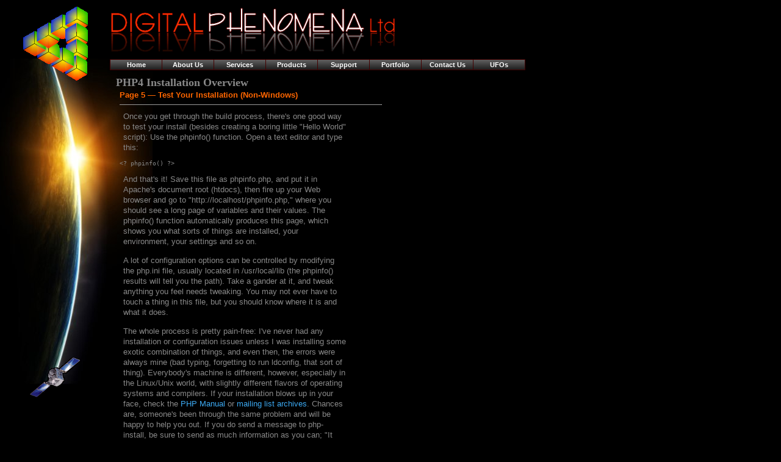

--- FILE ---
content_type: text/html; charset=UTF-8
request_url: http://www.digitalphenomena.me.uk/support/php_installation/Wc8d3d6cca4f6a.html
body_size: 8560
content:




<!DOCTYPE HTML PUBLIC "-//W3C//DTD HTML 4.01 Transitional//EN">
<html><head>
<meta http-equiv="expires" content="now">
<meta http-equiv="pragma" content="no-cache">
<meta name="date" content="22nd January 2013">
<meta name="description" content="Digital Phenomena Ltd - Computer Consultancy, Web Design, I.T. Support Services, Security Advice and Networking Specialists">
<meta name="keywords" content="Computer Consultancy, Web Design, I.T. Support Services, Security Advice and Networking Specialists, Orpheus Internet">
<meta name="MSSmartTagsPreventParsing" content="TRUE">
<meta http-equiv="Content-Type" content="text/html; charset=ISO-8859-1">
<title>Technical Support : PHP Installation</title>
<link rel="stylesheet" href="/styles/default.css" type="text/css">
</head>
<body bgcolor="#000000" text="#ffffff" link="#3caaf3" alink="#3caaf3" vlink="#3caaf3">
<table width="100%" border=0 cellpadding=0 cellspacing=0 bgcolor="#000000" class="space"><tr><td align="center" valign="top" width=180 rowspan=3><a href="/"><img src="/i/tribar.png" alt="Impossible tri-bar" width=113 height=128 border=0 vspace=8></a><br><img src="/i/spacer.gif" alt=" " width=12 height=440><br><img src="/i/space.png" alt=" " width=86 height=70 hspace=0></td><td align="center" valign="top" width=468><a href="/"><img src="/i/logo.gif" alt="Digital Phenomena - Your first stop for internet consultancy" width=468 height=81 border=0 vspace=8></a></td><td align="right">&nbsp;</td></tr>
<tr><td colspan=2>

<table border=0 cellpadding=2 cellspacing=0><tr><td width=80 class="navbar">

<a href="/" class="navbar">Home</a></td><td width=80 class="navbar"><a href="/about/" class="navbar">About Us</a></td><td width=80 class="navbar"><a href="/services/" title="Services" alt="Services" class="navbar">Services</a></td><td width=80 class="navbar"><a href="/products/" title="Products" alt="Products" class="navbar">Products</a></td><td width=80 class="navbar"><a href="/support/" title="Support" alt="Support" class="navbar">Support</a></td><td width=80 class="navbar"><a href="/portfolio/" class="navbar">Portfolio</a></td><td width=80 class="navbar"><a href="/contact/" class="navbar">Contact Us</a></td><td width=80 class="navbar"><a href="/ufos/" class="navbar">UFOs</a></td><td width=2 class="navbarr">



</td></tr></table></td></tr>

<tr><td valign="top" colspan=2>

<!--end Column 1-->
<!-- SUBCONTENT TABLE -->
<table width="610" cellpadding="0" cellspacing="10" border="0">
<tr>


<!-- Column 2 + 3   Column 2 + 3   Column 2 + 3 -->
<td valign="top" colspan="3">
	<font size="4" face="Times, Times New Roman"><b>PHP4 Installation 
Overview</b></font><br>
	
	<p>	
	<table border="0" cellpadding="0" cellspacing="0" width="430">	
	<tr>
	<td><font face="Verdana, Arial, Helvetica" size="2"
color="#FF6600"><b>Page 5 &#151; 
Test Your Installation (Non-Windows)

</b></font><br>
	<hr size=1>
	
	

	
<font face="Verdana, Arial, Helvetica" size="2">




<!--FIGURE OUT WHICH PAGE CONTENT TO DISPLAY -->


<P>Once you get through the build process, there's one good way to test 
your install (besides creating a boring little "Hello World" script): Use 
the phpinfo() function. Open a text editor and type this:</p>

<pre>
&lt;? phpinfo() ?&gt;
</pre>

<P>And that's it! Save this file as phpinfo.php, and put it in Apache's 
document root (htdocs), then fire up your Web browser and go to "http://localhost/phpinfo.php," where 
you should see a long page of variables and their values. The phpinfo() 
function automatically produces this page, which shows you what sorts of 
things are installed, your environment, your settings and so on.</p>

<P>A lot of configuration options can be controlled by modifying the 
php.ini file, usually located in /usr/local/lib (the phpinfo() results will 
tell you the path). Take a gander at it, and tweak anything you feel needs 
tweaking. You may not ever have to touch a thing in this file, but you 
should know where it is and what it does. </p>

<P>The whole process is pretty pain-free: I've never had any installation 
or configuration issues unless I was installing some exotic combination of 
things, and even then, the errors were always mine (bad typing, forgetting 
to run ldconfig, that sort of thing). Everybody's machine is different, 
however, especially in the Linux/Unix world, with slightly different 
flavors of operating systems and compilers. If your installation blows up 
in your face, check the <a href="http://www.php.net">PHP Manual</a> or <a 
href="http://marc.theaimsgroup.com/?l=php-install">mailing list 
archives</a>. Chances are, someone's been through the same problem and 
will be happy to help you out. If you do send a message to php-install, be 
sure to send as much information as you can; "It doesn't work" will not 
garner many responses, but something like "I'm attempting to install 
php-4.0.3 on SuSE 6.4 and it keeps complaining that somelib.so can't be 
found" will fetch many. </p>

<P>The last section of this tutorial for non-Windows users will show you 
the wonderful world of DSOs, in action.  You'll learn the easy way to 
modify your PHP installation, simply by building a new module.</p>



<!--next page link-->
	



<!-- LINK TO PAGE 4 -->



<!-- LINK TO PAGE 5 -->



<!-- LINK TO PAGE 6 -->



<!--THIS IS THE FORMAT FOR THE NEXT PAGE LINK IN ARTICLES -->
<p><b><a href="Wcbe0e17d4cd89.html">next page</a><font color="#FF6600">&#187;</font></b>
	</font>



<!-- LINK TO PAGE 7 -->


<!-- LINK TO PAGE 8 -->


<!-- LINK TO PAGE 9 -->



<!-- LINK TO PAGE 10 -->

<!-- LINK TO PAGE 11 -->


<!-- LINK TO PAGE 12 -->


<!-- LINK TO PAGE 13 -->


<!-- LINK TO PAGE 14 -->


<!-- LINK TO PAGE 15 -->


<!-- LINK TO PAGE 16 -->


<!-- NO FURTHER PAGES AT THIS TIME -->


	
	
	<br><br><br>
	

</td>
	</tr>
	</table>
	
</td>




<noindex>
<!-- Column 4  Column 4  Column 4 -->
<td valign="top">
	<table border="0" cellpadding="2" cellspacing="0" width="150">
	<tr rowspan="1">
	<td><!--these need to be set no matter what --> 



 



 <!--we've got a 3 in one -->







<div align="right">



 </td>
	</tr>
	</table></td>

</tr>

</table><!--END SUBCONTENT TABLE--></td></tr></table><!--END MASTER CONTENT TABLE--></noindex>
</CENTER>

	
	<!--footer-->
<noindex>
<!-- Begin Footer Leaderboard Ad -->
<p style="text-align:center">
</p>
<!-- End Footer Leaderboard Ad -->


</td></tr></table><div class="hrule"></div>
<table width="100%" border=0 cellpadding=8 cellspacing=0><tr><td align="center"><img src="/i/dot.png" alt="|" width=8 height=8 hspace=3 vspace=1><a href="/" class="navbar2">Home</a><img src="/i/dot.png" alt="|" width=8 height=8 hspace=3 vspace=1><a href="/about/" class="navbar2">About Us</a><img src="/i/dot.png" alt="|" width=8 height=8 hspace=3 vspace=1><a href="/services/" class="navbar2">Services</a><img src="/i/dot.png" alt="|" width=8 height=8 hspace=3 vspace=1><a href="/pages/search.html" class="navbar2">Search</a><img src="/i/dot.png" alt="|" width=8 height=8 hspace=3 vspace=1><BR>
<img src="/i/dot.png" alt="|" width=8 height=8 hspace=3 vspace=1><a href="/software/" class="navbar2">Software</a><img src="/i/dot.png" alt="|" width=8 height=8 hspace=3 vspace=1><a href="/products/" class="navbar2">Products</a><img src="/i/dot.png" alt="|" width=8 height=8 hspace=3 vspace=1><a href="/support/" class="navbar2">Support</a><img src="/i/dot.png" alt="|" width=8 height=8 hspace=3 vspace=1><a href="/links/" class="navbar2">Links</a><img src="/i/dot.png" alt="|" width=8 height=8 hspace=3 vspace=1><a href="/pages/latest.html" class="navbar2">Latest</a><img src="/i/dot.png" alt="|" width=8 height=8 hspace=3 vspace=1></td></tr>
<tr><td align="center"><a href="http://validator.w3.org/check/referer" target="_blank"><img src="/i/w3chtml.png" alt="W3C validated" width=80 height=15 border=0></a><a href="http://jigsaw.w3.org/css-validator/check/referer" target="_blank"><img src="/i/w3ccss.png" alt="W3C validated CSS" width=80 height=15 border=0 hspace=4></a><img src="/i/all_browsers.png" alt="Compatible with all browsers" width=80 height=15 border=0><BR>
</td></tr>
<tr><td align="center"><div class="footer" align="center">&copy; 2025 Digital Phenomena Ltd<BR>This site was <a href="/created_by">created by</a> Paul Vigay<BR>It is maintained by "<a href="http://www.my-hosts.com">My-Hosts.com</a></div></td></tr></table>
</body></html>


--- FILE ---
content_type: text/css
request_url: http://www.digitalphenomena.me.uk/styles/default.css
body_size: 4360
content:
body {
	font-family: verdana,arial,helvetica,sans-serif;
	font-weight: normal;
	font-size: 10pt;
	line-height: 135%;
	margin: 0px;
	padding: 0px;
	color: #cccccc;
	background: #000000;
}

p {
	line-height: 135%;
	margin: 0px 24px 10px 4px;
	padding: 2px;
	width: 85%;
}

a:link {
	text-decoration: none;
	color: #3caaf3;
}

a:visited {
	text-decoration: none;
	color: #3c55c3;
}

a:active {
	text-decoration: none;
	color: #3c55c3;
}

a:hover {
	text-decoration: none;
	color: #ff8800;
}

ul {
	margin: 0px 0px 0px 12px;
	padding: 4px;
}

li {
	list-style-type: square;
	list-style-image: url(/i/bullet.png);
	line-height: 150%;
	margin: 0px 6px 8px 12px;
	padding: 0px 0px 0px 8px;
}

a.navbar {
	font-family: arial,geneva,sans-serif;
	font-weight: bold;
	font-size: 8pt;
	text-align: center;
	text-decoration: none;
	color: #ffffff;
	padding: 2px;
	margin: 0.0em 0em 0em 0em;
}

a.navbar:hover {
	font-family: arial,geneva,sans-serif;
	font-weight: bold;
	font-size: 8pt;
	text-align: center;
	text-decoration: none;
	color: #ff8800;
	padding: 2px;
	margin: 0.0em 0em 0em 0em;
}

a.navbar2 {
	font-family: arial,geneva,sans-serif;
	font-weight: bold;
	font-size: 8pt;
	text-align: center;
	text-decoration: none;
	letter-spacing: 2px;
	color: #ffffff;
	margin: 4px 4px 0px 4px;
	padding: 0px;
}

a.navbar2:hover {
	font-family: arial,geneva,sans-serif;
	font-weight: bold;
	font-size: 8pt;
	text-align: center;
	text-decoration: none;
	letter-spacing: 2px;
	color: #ff8800;
	margin: 2px 4px 0px 4px;
	padding: 0px;
}

div.title {
	font-family: verdana,arial,sans-serif;
	font-weight: normal;
	font-size: 14pt;
	text-decoration: none;
	text-align: left;
	color: #ffffff;
	margin: 12px 45% 4px 0px;
	padding: 2px 4px 0px 4px;
	border-bottom-style: solid;
	border-bottom-width: 2px;
	border-bottom-color: #ff3300;
}

div.heading {
	font-family: verdana,arial,sans-serif;
	font-weight: normal;
	font-size: 11pt;
	text-decoration: none;
	text-align: left;
	color: #ffffff;
	margin: 12px 60% 4px 4px;
	padding: 2px 4px 2px 2px;
	border-style: none none solid none;
	border-width: 0px 0px 1px 0px;
	border-color: #000000 #000000 #ff3300 #000000;
}

div.hrule {
	font-size: 7pt;
	border-style: dashed none none none;
	margin: 8px 2px 4px 2px;
	padding: 0px;
	border-width: 1px;
	border-color: #330000 #000000 #000000 #000000;
}

div.footer {
	font-family: verdana,arial,sans-serif;
	font-size: 8pt;
	color: #888888;
	margin: 4px 12px 8px 4px;
}

div.date {
	font-family: georgia,times,serif;
	font-weight: normal;
	font-size: 10pt;
	color: #dddddd;
	margin: 4px 12px 8px 4px;
}

td.navbar {
	text-align: center;
	border-style: solid none solid solid;
	border-width: 1px;
	border-color: #440000;
	background: #000000;
	background-image: url(/i/navbar.png);
}

td.navbarr {
	text-align: center;
	border-style: none none none solid;
	border-width: 1px;
	border-color: #440000;
	background: #000000;
}

table.back {
        border-style: none none none solid;
        border-width: 1px;
        border-color: #440000;
        background: #ffffff;
}

tr.back {
        border-style: none none none solid;
        border-width: 1px;
        border-color: #440000;
        background: #ffffff;
}

td {
	color: #888888;
}

th {
	color: #888888;
}

table.space {
	background: #000000 url(/i/planet.jpg) left top no-repeat;
}

table.riscpc {
	background: #000000 url(/i/riscpc.jpg) left top no-repeat;
}

div.datasheet {
	font-family: verdana,arial,helvetica,sans-serif;
	font-size: 9pt;
	color: #000000;
	background: #eeeeee;
	margin: 2px 8px 2px 4px;
	padding: 4px;
	border-style: inset;
	border-color: #880000;
	border-width: 1px;
}

div.dsheader {
	font-family: verdana,arial,helvetica,sans-serif;
	font-size: 11pt;
	font-weight: bold;
	color: #000000;
}
